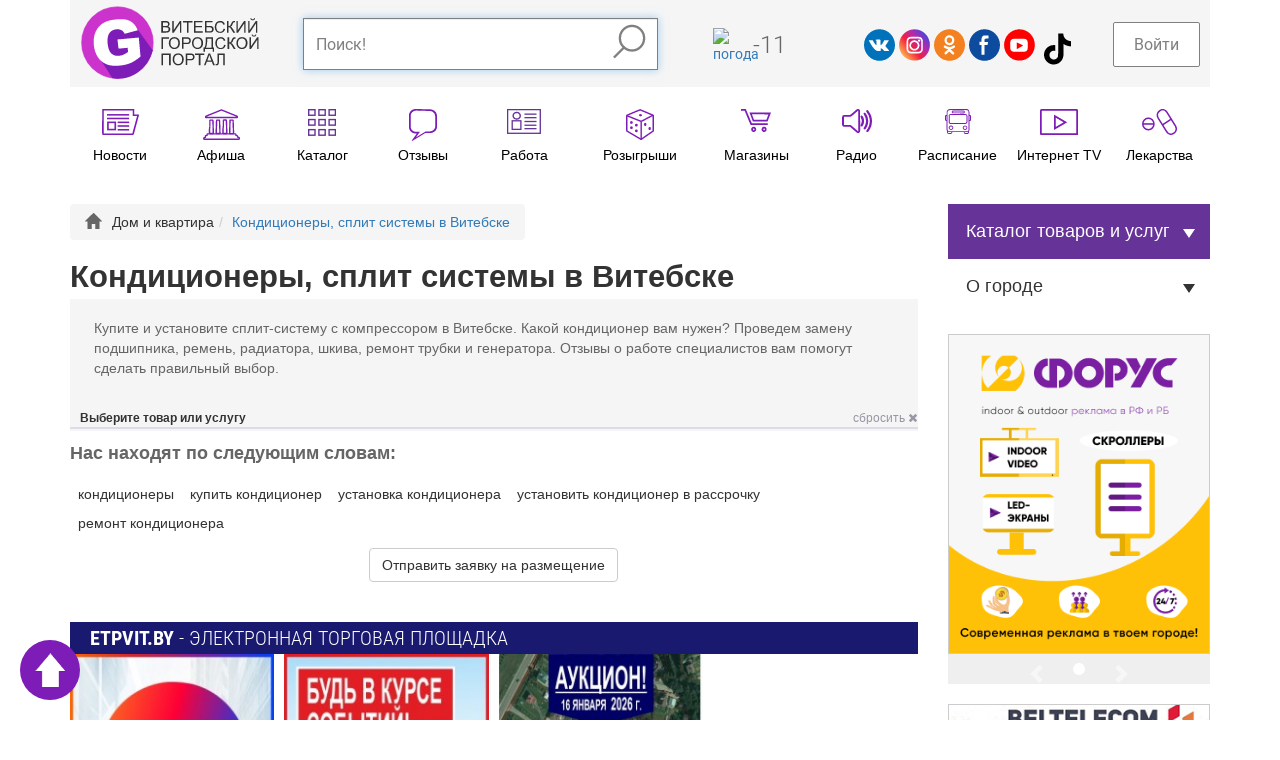

--- FILE ---
content_type: text/javascript
request_url: https://gorodvitebsk.by/js/captcha.js
body_size: 318
content:
function trim(a){var a=a.replace(/^\s+|\s+$/g,"");return a}function ValidCaptcha(a,r){var a=trim(a);return a==r?!0:!1}function checkform(a,r){var t="",n=a.input.value;return""==n&&(t+="Проверочный код не должен быть пустым.\n"),""!=n&&(ValidCaptcha(n,r)||(t+="Значение не совпадает.\n")),""!=t?(alert(t),!1):void 0}var a=Math.ceil(9*Math.random()),b=Math.ceil(9*Math.random()),code=a+b;

--- FILE ---
content_type: text/xml
request_url: https://gorodvitebsk.by/xml/all_widget/wather.xml
body_size: 1059
content:
<?xml version="1.0" encoding="utf-8"?><weather><location id="4218" name="Витебск" name_r="в Витебске" tzone="180" cur_time="2026-01-28T13:04:00"><day date="2026-01-29" risem="536" setm="1048" durm="512" tmin="-11" tmax="-8" pmin="742" pmax="746" wsmin="2" wsmax="3" hummin="80" hummax="90" cl="3" pt="0" pr="0" ts="0" icon="d.sun.c4" descr="Пасмурно" p="744" ws="3" wd="2" hum="85" grademax="0"><forecast valid="2026-01-29T21:00:00" tod="3"><values t="-11" p="746" ws="3" wd="2" hum="87" hi="-19" cl="3" pt="2" pr="0" ts="0" icon="n.moon.c4" descr="Пасмурно" grade="0"/></forecast></day><day date="2026-01-30" risem="534" setm="1051" durm="517" tmin="-17" tmax="-11" pmin="748" pmax="754" wsmin="2" wsmax="3" hummin="71" hummax="91" cl="101" pt="0" pr="0" ts="0" icon="d.sun.c3" descr="Переменная облачность" p="752" ws="3" wd="2" hum="82" grademax="0"><forecast valid="2026-01-30T03:00:00" tod="0"><values t="-11" p="748" ws="2" wd="2" hum="85" hi="-22" cl="3" pt="0" pr="0" ts="0" icon="n.moon.c4" descr="Пасмурно" grade="0"/></forecast><forecast valid="2026-01-30T09:00:00" tod="1"><values t="-17" p="750" ws="2" wd="2" hum="88" hi="-27" cl="0" pt="0" pr="0" ts="0" icon="d.sun" descr="Ясно" grade="0"/></forecast><forecast valid="2026-01-30T15:00:00" tod="2"><values t="-14" p="752" ws="3" wd="2" hum="74" hi="-21" cl="0" pt="0" pr="0" ts="0" icon="d.sun" descr="Ясно" grade="0"/></forecast><forecast valid="2026-01-30T21:00:00" tod="3"><values t="-14" p="754" ws="2" wd="2" hum="81" hi="-25" cl="0" pt="0" pr="0" ts="0" icon="n.moon" descr="Ясно" grade="0"/></forecast></day><day date="2026-01-31" risem="532" setm="1053" durm="521" tmin="-20" tmax="-13" pmin="755" pmax="758" wsmin="1" wsmax="2" hummin="68" hummax="92" cl="1" pt="0" pr="0" ts="0" icon="d.sun.c2" descr="Малооблачно" p="756" ws="2" wd="2" hum="82" grademax="0"><forecast valid="2026-01-31T03:00:00" tod="0"><values t="-17" p="755" ws="2" wd="2" hum="88" hi="-27" cl="0" pt="0" pr="0" ts="0" icon="n.moon" descr="Ясно" grade="0"/></forecast><forecast valid="2026-01-31T09:00:00" tod="1"><values t="-20" p="756" ws="2" wd="2" hum="88" hi="-29" cl="0" pt="0" pr="0" ts="0" icon="d.sun" descr="Ясно" grade="0"/></forecast><forecast valid="2026-01-31T15:00:00" tod="2"><values t="-13" p="756" ws="2" wd="1" hum="72" hi="-21" cl="1" pt="0" pr="0" ts="0" icon="d.sun.c2" descr="Малооблачно" grade="0"/></forecast><forecast valid="2026-01-31T21:00:00" tod="3"><values t="-16" p="758" ws="1" wd="1" hum="79" hi="-25" cl="2" pt="0" pr="0" ts="0" icon="n.moon.c3" descr="Облачно" grade="0"/></forecast></day><day date="2026-02-01" risem="530" setm="1055" durm="525" tmin="-22" tmax="-15" pmin="758" pmax="758" wsmin="1" wsmax="3" hummin="58" hummax="89" cl="1" pt="0" pr="0" ts="0" icon="d.sun.c2" descr="Малооблачно" p="758" ws="3" wd="1" hum="76" grademax="0"><forecast valid="2026-02-01T03:00:00" tod="0"><values t="-18" p="758" ws="1" wd="1" hum="82" hi="-27" cl="2" pt="0" pr="0" ts="0" icon="n.moon.c3" descr="Облачно" grade="0"/></forecast><forecast valid="2026-02-01T09:00:00" tod="1"><values t="-22" p="758" ws="2" wd="1" hum="87" hi="-32" cl="2" pt="0" pr="0" ts="0" icon="d.sun.c3" descr="Облачно" grade="0"/></forecast><forecast valid="2026-02-01T15:00:00" tod="2"><values t="-15" p="758" ws="3" wd="1" hum="65" hi="-25" cl="1" pt="0" pr="0" ts="0" icon="d.sun.c2" descr="Малооблачно" grade="0"/></forecast><forecast valid="2026-02-01T21:00:00" tod="3"><values t="-19" p="758" ws="2" wd="1" hum="67" hi="-31" cl="0" pt="0" pr="0" ts="0" icon="n.moon" descr="Ясно" grade="0"/></forecast></day><day date="2026-02-02" risem="529" setm="1057" durm="528" tmin="-23" tmax="-12" pmin="755" pmax="758" wsmin="1" wsmax="3" hummin="60" hummax="100" cl="1" pt="2" pr="1" ts="0" icon="d.sun.c2.s1" descr="Малооблачно, небольшой снег" p="755" ws="3" wd="8" hum="82" grademax="0"><forecast valid="2026-02-02T03:00:00" tod="0"><values t="-23" p="758" ws="2" wd="8" hum="86" hi="-34" cl="1" pt="0" pr="0" ts="0" icon="n.moon.c2" descr="Малооблачно" grade="0"/></forecast><forecast valid="2026-02-02T09:00:00" tod="1"><values t="-23" p="755" ws="2" wd="8" hum="100" hi="-32" cl="2" pt="2" pr="1" ts="0" icon="d.sun.c3.s1" descr="Облачно, небольшой снег" grade="0"/></forecast><forecast valid="2026-02-02T15:00:00" tod="2"><values t="-12" p="755" ws="3" wd="8" hum="71" hi="-21" cl="2" pt="2" pr="1" ts="0" icon="d.sun.c3.s1" descr="Облачно, небольшой снег" grade="0"/></forecast><forecast valid="2026-02-02T21:00:00" tod="3"><values t="-15" p="755" ws="2" wd="8" hum="71" hi="-25" cl="2" pt="2" pr="1" ts="0" icon="n.moon.c3.s1" descr="Облачно, небольшой снег" grade="0"/></forecast></day><day date="2026-02-03" risem="527" setm="1059" durm="532" tmin="-21" tmax="-10" pmin="755" pmax="758" wsmin="1" wsmax="3" hummin="61" hummax="98" cl="101" pt="2" pr="1" ts="0" icon="d.sun.c3.s1" descr="Переменная облачность, небольшой снег" p="757" ws="3" wd="8" hum="83" grademax="0"><forecast valid="2026-02-03T03:00:00" tod="0"><values t="-19" p="755" ws="2" wd="8" hum="83" hi="-29" cl="1" pt="0" pr="0" ts="0" icon="n.moon.c2" descr="Малооблачно" grade="0"/></forecast><forecast valid="2026-02-03T09:00:00" tod="1"><values t="-21" p="756" ws="2" wd="8" hum="89" hi="-32" cl="1" pt="0" pr="0" ts="0" icon="d.sun.c2" descr="Малооблачно" grade="0"/></forecast><forecast valid="2026-02-03T15:00:00" tod="2"><values t="-10" p="758" ws="3" wd="8" hum="71" hi="-19" cl="1" pt="0" pr="0" ts="0" icon="d.sun.c2" descr="Малооблачно" grade="0"/></forecast></day></location></weather>
